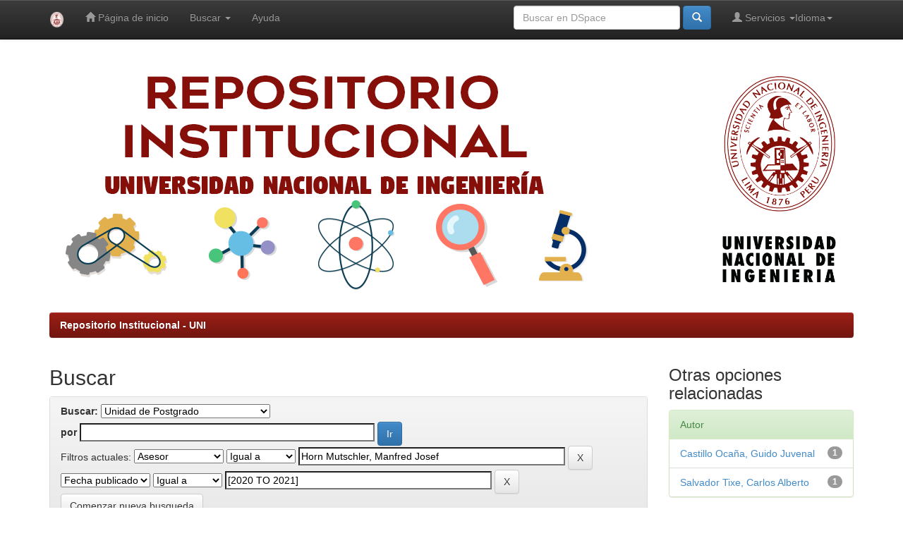

--- FILE ---
content_type: text/html;charset=UTF-8
request_url: https://repositorio.uni.edu.pe/handle/20.500.14076/62/simple-search?query=&sort_by=score&order=desc&rpp=10&filter_field_1=advisor&filter_type_1=equals&filter_value_1=Horn+Mutschler%2C+Manfred+Josef&etal=0&filtername=dateIssued&filterquery=%5B2020+TO+2021%5D&filtertype=equals
body_size: 31112
content:


















<!DOCTYPE html>
<html>
    <head>
        <title>Repositorio Institucional - UNI: Buscar</title>
        <meta http-equiv="Content-Type" content="text/html; charset=UTF-8" />
        <meta name="description" content="Bienvenidos a Cybertesis UNI, repositorio institucional que alberga colecciones, revistas y tesis digitales producidos por la Universidad Nacional de Ingenier&#237;a.">
        <meta name="Generator" content="DSpace 5.6" />
        <meta name="viewport" content="width=device-width, initial-scale=1.0">
        <link rel="shortcut icon" href="/favicon.ico" type="image/x-icon"/>
	    <link rel="stylesheet" href="/static/css/jquery-ui-1.10.3.custom/redmond/jquery-ui-1.10.3.custom.css" type="text/css" />
	    <link rel="stylesheet" href="/static/css/bootstrap/bootstrap.min.css" type="text/css" />
	    <link rel="stylesheet" href="/static/css/bootstrap/bootstrap-theme.min.css" type="text/css" />
	    <link rel="stylesheet" href="/static/css/bootstrap/dspace-theme.css" type="text/css" />

        <link rel="search" type="application/opensearchdescription+xml" href="/open-search/description.xml" title="DSpace"/>

        
	<script type='text/javascript' src="/static/js/jquery/jquery-1.10.2.min.js"></script>
	<script type='text/javascript' src='/static/js/jquery/jquery-ui-1.10.3.custom.min.js'></script>
	<script type='text/javascript' src='/static/js/bootstrap/bootstrap.min.js'></script>
	<script type='text/javascript' src='/static/js/holder.js'></script>
	<script type="text/javascript" src="/utils.js"></script>
    <script type="text/javascript" src="/static/js/choice-support.js"> </script>

    
    
		<script type="text/javascript">
	var jQ = jQuery.noConflict();
	jQ(document).ready(function() {
		jQ( "#spellCheckQuery").click(function(){
			jQ("#query").val(jQ(this).attr('data-spell'));
			jQ("#main-query-submit").click();
		});
		jQ( "#filterquery" )
			.autocomplete({
				source: function( request, response ) {
					jQ.ajax({
						url: "/json/discovery/autocomplete?query=&filter_field_1=advisor&filter_type_1=equals&filter_value_1=Horn+Mutschler%2C+Manfred+Josef&filter_field_2=dateIssued&filter_type_2=equals&filter_value_2=%5B2020+TO+2021%5D",
						dataType: "json",
						cache: false,
						data: {
							auto_idx: jQ("#filtername").val(),
							auto_query: request.term,
							auto_sort: 'count',
							auto_type: jQ("#filtertype").val(),
							location: '20.500.14076/62'	
						},
						success: function( data ) {
							response( jQ.map( data.autocomplete, function( item ) {
								var tmp_val = item.authorityKey;
								if (tmp_val == null || tmp_val == '')
								{
									tmp_val = item.displayedValue;
								}
								return {
									label: item.displayedValue + " (" + item.count + ")",
									value: tmp_val
								};
							}))			
						}
					})
				}
			});
	});
	function validateFilters() {
		return document.getElementById("filterquery").value.length > 0;
	}
</script>
		
    

<!-- HTML5 shim and Respond.js IE8 support of HTML5 elements and media queries -->
<!--[if lt IE 9]>
  <script src="/static/js/html5shiv.js"></script>
  <script src="/static/js/respond.min.js"></script>
<![endif]-->
    </head>

    
    
    <body class="undernavigation">
<a class="sr-only" href="#content">Skip navigation</a>
<header class="navbar navbar-inverse navbar-fixed-top">    
    
            <div class="container">
                

























       <div class="navbar-header">
         <button type="button" class="navbar-toggle" data-toggle="collapse" data-target=".navbar-collapse">
           <span class="icon-bar"></span>
           <span class="icon-bar"></span>
           <span class="icon-bar"></span>
         </button>
         <a class="navbar-brand" href="/"><img height="25" src="/image/logo-UNI.png" alt="UNI logo" /></a>
       </div>
       <nav class="collapse navbar-collapse bs-navbar-collapse" role="navigation">
         <ul class="nav navbar-nav">
           <li class=""><a href="/"><span class="glyphicon glyphicon-home"></span> Página de inicio </a></li>
                
           <li class="dropdown">
             <a href="#" class="dropdown-toggle" data-toggle="dropdown">Buscar  <b class="caret"></b></a>
             <ul class="dropdown-menu">
               <li><a href="/community-list">Comunidades </a></li>
				<li class="divider"></li>
        <li class="dropdown-header">Buscar elementos por:</li>
				
				
				
				      			<li><a href="/browse?type=dateissued">Fecha Publicación</a></li>
					
				      			<li><a href="/browse?type=author">Autor</a></li>
					
				      			<li><a href="/browse?type=title">Título</a></li>
					
				      			<li><a href="/browse?type=subject">Materia</a></li>
					
				      			<li><a href="/browse?type=advisor">Asesor</a></li>
					
				    
				

            </ul>
          </li>
          <li class=""><script type="text/javascript">
<!-- Javascript starts here
document.write('<a href="#" onClick="var popupwin = window.open(\'/help/index.html\',\'dspacepopup\',\'height=600,width=550,resizable,scrollbars\');popupwin.focus();return false;">Ayuda <\/a>');
// -->
</script><noscript><a href="/help/index.html" target="dspacepopup">Ayuda </a></noscript></li>
       </ul>

 
    <div class="nav navbar-nav navbar-right">
	 <ul class="nav navbar-nav navbar-left">
      <li class="dropdown">
       <a href="#" class="dropdown-toggle" data-toggle="dropdown">Idioma<b class="caret"></b></a>
        <ul class="dropdown-menu">
 
      <li>
        <a onclick="javascript:document.repost.locale.value='en';
                  document.repost.submit();" href="?locale=en">
         English
       </a>
      </li>
 
      <li>
        <a onclick="javascript:document.repost.locale.value='es';
                  document.repost.submit();" href="?locale=es">
         español
       </a>
      </li>
 
     </ul>
    </li>
    </ul>
  </div>
 
 
       <div class="nav navbar-nav navbar-right">
		<ul class="nav navbar-nav navbar-right">
         <li class="dropdown">
         
             <a href="#" class="dropdown-toggle" data-toggle="dropdown"><span class="glyphicon glyphicon-user"></span> Servicios  <b class="caret"></b></a>
	             
             <ul class="dropdown-menu">
               <li><a href="/mydspace">Mi DSpace </a></li>
               <li><a href="/subscribe">Alertas </a></li>
               <li><a href="/profile">Editar perfil </a></li>

		
             </ul>
           </li>
          </ul>
          
	
	<form method="get" action="/simple-search" class="navbar-form navbar-right">
	    <div class="form-group">
          <input type="text" class="form-control" placeholder="Buscar en&nbsp;DSpace " name="query" id="tequery" size="25"/>
        </div>
        <button type="submit" class="btn btn-primary"><span class="glyphicon glyphicon-search"></span></button>

	</form></div>
    </nav>

            </div>

</header>

<main id="content" role="main">
	

<div class="container banner">
   <div class="row" style="justify-content: center; display: flex;">
      <div class="col-md-9 brand">
         <img class="pull-left" src="/image/portada.png" alt="Portada UNI" style="max-width: 100%; height: auto; padding-right: 0px; padding-top: 0px; padding-bottom: 0px; margin-top: 0px; margin-right: 0px; margin-bottom: 0px; margin-left: 0px;" />
      </div>
      <div class="col-md-3">
         <img class="pull-right" src="/image/logo-UNI-con-tipo.png" alt="UNI logo" width="170" style="padding: 0px; max-width: 100%; margin-top: 35px;" />
      </div>
   </div>
</div>	

<br/>
                

<div class="container">
                



  

<ol class="breadcrumb btn-success">

  <li><a href="/">Repositorio Institucional - UNI</a></li>

</ol>

</div>                



        
<div class="container">

	<div class="row">
		<div class="col-md-9">
		








































    

<h2>Buscar</h2>

<div class="discovery-search-form panel panel-default">
    
	<div class="discovery-query panel-heading">
    <form action="simple-search" method="get">
         <label for="tlocation">
         	Buscar: 
         </label>
         <select name="location" id="tlocation">

									<option value="/">Todo DSpace </option>

                                <option value="20.500.14076/1" >
                                	Ingeniería, Arquitectura y Ciencias</option>

                                <option value="20.500.14076/56" >
                                	Facultad  de Ciencias</option>

                                <option value="20.500.14076/62" selected="selected">
                                	Unidad de Postgrado</option>

                                <option value="20.500.14076/63" >
                                	Doctorado</option>

                                <option value="20.500.14076/64" >
                                	Maestría</option>

                                <option value="20.500.14076/3180" >
                                	Segunda Especialidad</option>
                                </select><br/>
                                <label for="query">por </label>
                                <input type="text" size="50" id="query" name="query" value=""/>
                                <input type="submit" id="main-query-submit" class="btn btn-primary" value="Ir " />
                  
                                <input type="hidden" value="10" name="rpp" />
                                <input type="hidden" value="score" name="sort_by" />
                                <input type="hidden" value="desc" name="order" />
                                
		<div class="discovery-search-appliedFilters">
		<span>Filtros actuales:</span>
		
			    <select id="filter_field_1" name="filter_field_1">
				<option value="title">Titulo</option><option value="author">Autor</option><option value="advisor" selected="selected">Asesor</option><option value="subject">Asunto</option><option value="dateIssued">Fecha publicado</option>
				</select>
				<select id="filter_type_1" name="filter_type_1">
				<option value="equals" selected="selected">Igual a</option><option value="contains">Contiene</option><option value="authority">ID</option><option value="notequals">No igual a</option><option value="notcontains">No contiene</option><option value="notauthority">No es ID</option>
				</select>
				<input type="text" id="filter_value_1" name="filter_value_1" value="Horn&#x20;Mutschler,&#x20;Manfred&#x20;Josef" size="45"/>
				<input class="btn btn-default" type="submit" id="submit_filter_remove_1" name="submit_filter_remove_1" value="X" />
				<br/>
				
			    <select id="filter_field_2" name="filter_field_2">
				<option value="title">Titulo</option><option value="author">Autor</option><option value="advisor">Asesor</option><option value="subject">Asunto</option><option value="dateIssued" selected="selected">Fecha publicado</option>
				</select>
				<select id="filter_type_2" name="filter_type_2">
				<option value="equals" selected="selected">Igual a</option><option value="contains">Contiene</option><option value="authority">ID</option><option value="notequals">No igual a</option><option value="notcontains">No contiene</option><option value="notauthority">No es ID</option>
				</select>
				<input type="text" id="filter_value_2" name="filter_value_2" value="[2020&#x20;TO&#x20;2021]" size="45"/>
				<input class="btn btn-default" type="submit" id="submit_filter_remove_2" name="submit_filter_remove_2" value="X" />
				<br/>
				
		</div>

<a class="btn btn-default" href="/simple-search">Comenzar nueva busqueda</a>	
		</form>
		</div>

		<div class="discovery-search-filters panel-body">
		<h5>Añadir filtros:</h5>
		<p class="discovery-search-filters-hint">Usa los filtros para afinar la busqueda.</p>
		<form action="simple-search" method="get">
		<input type="hidden" value="20.500.14076&#x2F;62" name="location" />
		<input type="hidden" value="" name="query" />
		
				    <input type="hidden" id="filter_field_1" name="filter_field_1" value="advisor" />
					<input type="hidden" id="filter_type_1" name="filter_type_1" value="equals" />
					<input type="hidden" id="filter_value_1" name="filter_value_1" value="Horn&#x20;Mutschler,&#x20;Manfred&#x20;Josef" />
					
				    <input type="hidden" id="filter_field_2" name="filter_field_2" value="dateIssued" />
					<input type="hidden" id="filter_type_2" name="filter_type_2" value="equals" />
					<input type="hidden" id="filter_value_2" name="filter_value_2" value="[2020&#x20;TO&#x20;2021]" />
					
		<select id="filtername" name="filtername">
		<option value="title">Titulo</option><option value="author">Autor</option><option value="advisor">Asesor</option><option value="subject">Asunto</option><option value="dateIssued">Fecha publicado</option>
		</select>
		<select id="filtertype" name="filtertype">
		<option value="equals">Igual a</option><option value="contains">Contiene</option><option value="authority">ID</option><option value="notequals">No igual a</option><option value="notcontains">No contiene</option><option value="notauthority">No es ID</option>
		</select>
		<input type="text" id="filterquery" name="filterquery" size="45" required="required" />
		<input type="hidden" value="10" name="rpp" />
		<input type="hidden" value="score" name="sort_by" />
		<input type="hidden" value="desc" name="order" />
		<input class="btn btn-default" type="submit" value="Añadir" onclick="return validateFilters()" />
		</form>
		</div>        

        
   <div class="discovery-pagination-controls panel-footer">
   <form action="simple-search" method="get">
   <input type="hidden" value="20.500.14076&#x2F;62" name="location" />
   <input type="hidden" value="" name="query" />
	
				    <input type="hidden" id="filter_field_1" name="filter_field_1" value="advisor" />
					<input type="hidden" id="filter_type_1" name="filter_type_1" value="equals" />
					<input type="hidden" id="filter_value_1" name="filter_value_1" value="Horn&#x20;Mutschler,&#x20;Manfred&#x20;Josef" />
					
				    <input type="hidden" id="filter_field_2" name="filter_field_2" value="dateIssued" />
					<input type="hidden" id="filter_type_2" name="filter_type_2" value="equals" />
					<input type="hidden" id="filter_value_2" name="filter_value_2" value="[2020&#x20;TO&#x20;2021]" />
						
           <label for="rpp">Resultados por página</label>
           <select name="rpp">

                   <option value="5" >5</option>

                   <option value="10" selected="selected">10</option>

                   <option value="15" >15</option>

                   <option value="20" >20</option>

                   <option value="25" >25</option>

                   <option value="30" >30</option>

                   <option value="35" >35</option>

                   <option value="40" >40</option>

                   <option value="45" >45</option>

                   <option value="50" >50</option>

                   <option value="55" >55</option>

                   <option value="60" >60</option>

                   <option value="65" >65</option>

                   <option value="70" >70</option>

                   <option value="75" >75</option>

                   <option value="80" >80</option>

                   <option value="85" >85</option>

                   <option value="90" >90</option>

                   <option value="95" >95</option>

                   <option value="100" >100</option>

           </select>
           &nbsp;|&nbsp;

               <label for="sort_by">Ordenar por</label>
               <select name="sort_by">
                   <option value="score">Relevancia</option>
 <option value="dc.title_sort" >Título</option> <option value="dc.date.issued_dt" >Fecha de Subida</option>
               </select>

           <label for="order">En orden</label>
           <select name="order">
               <option value="ASC" >Ascendente</option>
               <option value="DESC" selected="selected">Descendente</option>
           </select>
           <label for="etal">Autor/registro</label>
           <select name="etal">

               <option value="0" selected="selected">Todo</option>
<option value="1" >1</option>
                       <option value="5" >5</option>

                       <option value="10" >10</option>

                       <option value="15" >15</option>

                       <option value="20" >20</option>

                       <option value="25" >25</option>

                       <option value="30" >30</option>

                       <option value="35" >35</option>

                       <option value="40" >40</option>

                       <option value="45" >45</option>

                       <option value="50" >50</option>

           </select>
           <input class="btn btn-default" type="submit" name="submit_search" value="Actualizar" />


</form>
   </div>
</div>   

<hr/>
<div class="discovery-result-pagination row container">

    
	<div class="alert alert-info">Resultados 1-2 de 2. </div>
    <ul class="pagination pull-right">
	<li class="disabled"><span>Anterior </span></li>
	
	<li class="active"><span>1</span></li>

	<li class="disabled"><span>Siguiente </span></li>
	</ul>
<!-- give a content to the div -->
</div>
<div class="discovery-result-results">





    <div class="panel panel-info">
    <div class="panel-heading">Resultados por ítem: </div>
    <table align="center" class="table" summary="This table browses all dspace content">
<colgroup><col width="130" /><col width="60%" /><col width="40%" /></colgroup>
<tr>
<th id="t1" class="oddRowEvenCol">Fecha de publicación</th><th id="t2" class="oddRowOddCol">Título</th><th id="t3" class="oddRowEvenCol">Autor(es)</th></tr><tr><td headers="t1" class="evenRowEvenCol" nowrap="nowrap" align="right">2020</td><td headers="t2" class="evenRowOddCol" ><a href="/handle/20.500.14076/22469">Diseño&#x20;y&#x20;construcción&#x20;de&#x20;un&#x20;ciclador&#x20;de&#x20;baterías&#x20;de&#x20;uso&#x20;en&#x20;sistemas&#x20;fotovoltaicos</a></td><td headers="t3" class="evenRowEvenCol" ><em><a href="/browse?type=author&amp;value=Horn+Mutschler%2C+Manfred+Josef">Horn&#x20;Mutschler,&#x20;Manfred&#x20;Josef</a>; <a href="/browse?type=author&amp;value=Castillo+Oca%C3%B1a%2C+Guido+Juvenal">Castillo&#x20;Ocaña,&#x20;Guido&#x20;Juvenal</a></em></td></tr>
<tr><td headers="t1" class="oddRowEvenCol" nowrap="nowrap" align="right">2021</td><td headers="t2" class="oddRowOddCol" ><a href="/handle/20.500.14076/22824">Energización&#x20;sustentable&#x20;para&#x20;el&#x20;desarrollo&#x20;del&#x20;sector&#x20;rural&#x20;altoandino&#x20;del&#x20;Perú,&#x20;basada&#x20;en&#x20;el&#x20;potencial&#x20;energético&#x20;renovable.&#x20;Caso&#x20;de&#x20;estudio&#x20;:&#x20;San&#x20;Francisco&#x20;de&#x20;Raymina,&#x20;Ayacucho</a></td><td headers="t3" class="oddRowEvenCol" ><em><a href="/browse?type=author&amp;value=Horn+Mutschler%2C+Manfred+Josef">Horn&#x20;Mutschler,&#x20;Manfred&#x20;Josef</a>; <a href="/browse?type=author&amp;value=Salvador+Tixe%2C+Carlos+Alberto">Salvador&#x20;Tixe,&#x20;Carlos&#x20;Alberto</a></em></td></tr>
</table>

    </div>

</div>
















            

	</div>
	<div class="col-md-3">
                    


<h3 class="facets">Otras opciones relacionadas</h3>
<div id="facets" class="facetsBox">

<div id="facet_author" class="panel panel-success">
	    <div class="panel-heading">Autor</div>
	    <ul class="list-group"><li class="list-group-item"><span class="badge">1</span> <a href="/handle/20.500.14076/62/simple-search?query=&amp;sort_by=score&amp;order=desc&amp;rpp=10&amp;filter_field_1=advisor&amp;filter_type_1=equals&amp;filter_value_1=Horn+Mutschler%2C+Manfred+Josef&amp;filter_field_2=dateIssued&amp;filter_type_2=equals&amp;filter_value_2=%5B2020+TO+2021%5D&amp;etal=0&amp;filtername=author&amp;filterquery=Castillo+Oca%C3%B1a%2C+Guido+Juvenal&amp;filtertype=equals"
                title="Filter by Castillo Ocaña, Guido Juvenal">
                Castillo Ocaña, Guido Juvenal</a></li><li class="list-group-item"><span class="badge">1</span> <a href="/handle/20.500.14076/62/simple-search?query=&amp;sort_by=score&amp;order=desc&amp;rpp=10&amp;filter_field_1=advisor&amp;filter_type_1=equals&amp;filter_value_1=Horn+Mutschler%2C+Manfred+Josef&amp;filter_field_2=dateIssued&amp;filter_type_2=equals&amp;filter_value_2=%5B2020+TO+2021%5D&amp;etal=0&amp;filtername=author&amp;filterquery=Salvador+Tixe%2C+Carlos+Alberto&amp;filtertype=equals"
                title="Filter by Salvador Tixe, Carlos Alberto">
                Salvador Tixe, Carlos Alberto</a></li></ul></div><div id="facet_subject" class="panel panel-success">
	    <div class="panel-heading">Título</div>
	    <ul class="list-group"><li class="list-group-item"><span class="badge">2</span> <a href="/handle/20.500.14076/62/simple-search?query=&amp;sort_by=score&amp;order=desc&amp;rpp=10&amp;filter_field_1=advisor&amp;filter_type_1=equals&amp;filter_value_1=Horn+Mutschler%2C+Manfred+Josef&amp;filter_field_2=dateIssued&amp;filter_type_2=equals&amp;filter_value_2=%5B2020+TO+2021%5D&amp;etal=0&amp;filtername=subject&amp;filterquery=http%3A%2F%2Fpurl.org%2Fpe-repo%2Focde%2Fford%232.03.05&amp;filtertype=equals"
                title="Filter by http://purl.org/pe-repo/ocde/ford#2.03.05">
                http://purl.org/pe-repo/ocde/ford...</a></li><li class="list-group-item"><span class="badge">1</span> <a href="/handle/20.500.14076/62/simple-search?query=&amp;sort_by=score&amp;order=desc&amp;rpp=10&amp;filter_field_1=advisor&amp;filter_type_1=equals&amp;filter_value_1=Horn+Mutschler%2C+Manfred+Josef&amp;filter_field_2=dateIssued&amp;filter_type_2=equals&amp;filter_value_2=%5B2020+TO+2021%5D&amp;etal=0&amp;filtername=subject&amp;filterquery=Bater%C3%ADas&amp;filtertype=equals"
                title="Filter by Baterías">
                Baterías</a></li><li class="list-group-item"><span class="badge">1</span> <a href="/handle/20.500.14076/62/simple-search?query=&amp;sort_by=score&amp;order=desc&amp;rpp=10&amp;filter_field_1=advisor&amp;filter_type_1=equals&amp;filter_value_1=Horn+Mutschler%2C+Manfred+Josef&amp;filter_field_2=dateIssued&amp;filter_type_2=equals&amp;filter_value_2=%5B2020+TO+2021%5D&amp;etal=0&amp;filtername=subject&amp;filterquery=Cargador+de+baterias&amp;filtertype=equals"
                title="Filter by Cargador de baterias">
                Cargador de baterias</a></li><li class="list-group-item"><span class="badge">1</span> <a href="/handle/20.500.14076/62/simple-search?query=&amp;sort_by=score&amp;order=desc&amp;rpp=10&amp;filter_field_1=advisor&amp;filter_type_1=equals&amp;filter_value_1=Horn+Mutschler%2C+Manfred+Josef&amp;filter_field_2=dateIssued&amp;filter_type_2=equals&amp;filter_value_2=%5B2020+TO+2021%5D&amp;etal=0&amp;filtername=subject&amp;filterquery=Ciclador+de+bater%C3%ADas&amp;filtertype=equals"
                title="Filter by Ciclador de baterías">
                Ciclador de baterías</a></li><li class="list-group-item"><span class="badge">1</span> <a href="/handle/20.500.14076/62/simple-search?query=&amp;sort_by=score&amp;order=desc&amp;rpp=10&amp;filter_field_1=advisor&amp;filter_type_1=equals&amp;filter_value_1=Horn+Mutschler%2C+Manfred+Josef&amp;filter_field_2=dateIssued&amp;filter_type_2=equals&amp;filter_value_2=%5B2020+TO+2021%5D&amp;etal=0&amp;filtername=subject&amp;filterquery=Comunidad+de+%28Ayacucho%2C+Per%C3%BA%29&amp;filtertype=equals"
                title="Filter by Comunidad de (Ayacucho, Perú)">
                Comunidad de (Ayacucho, Perú)</a></li><li class="list-group-item"><span class="badge">1</span> <a href="/handle/20.500.14076/62/simple-search?query=&amp;sort_by=score&amp;order=desc&amp;rpp=10&amp;filter_field_1=advisor&amp;filter_type_1=equals&amp;filter_value_1=Horn+Mutschler%2C+Manfred+Josef&amp;filter_field_2=dateIssued&amp;filter_type_2=equals&amp;filter_value_2=%5B2020+TO+2021%5D&amp;etal=0&amp;filtername=subject&amp;filterquery=Desarrollo+sustentable&amp;filtertype=equals"
                title="Filter by Desarrollo sustentable">
                Desarrollo sustentable</a></li><li class="list-group-item"><span class="badge">1</span> <a href="/handle/20.500.14076/62/simple-search?query=&amp;sort_by=score&amp;order=desc&amp;rpp=10&amp;filter_field_1=advisor&amp;filter_type_1=equals&amp;filter_value_1=Horn+Mutschler%2C+Manfred+Josef&amp;filter_field_2=dateIssued&amp;filter_type_2=equals&amp;filter_value_2=%5B2020+TO+2021%5D&amp;etal=0&amp;filtername=subject&amp;filterquery=Eficiencia+coul%C3%B3mbica&amp;filtertype=equals"
                title="Filter by Eficiencia coulómbica">
                Eficiencia coulómbica</a></li><li class="list-group-item"><span class="badge">1</span> <a href="/handle/20.500.14076/62/simple-search?query=&amp;sort_by=score&amp;order=desc&amp;rpp=10&amp;filter_field_1=advisor&amp;filter_type_1=equals&amp;filter_value_1=Horn+Mutschler%2C+Manfred+Josef&amp;filter_field_2=dateIssued&amp;filter_type_2=equals&amp;filter_value_2=%5B2020+TO+2021%5D&amp;etal=0&amp;filtername=subject&amp;filterquery=Energ%C3%ADas+renovables&amp;filtertype=equals"
                title="Filter by Energías renovables">
                Energías renovables</a></li></ul></div><div id="facet_dateIssued" class="panel panel-success">
	    <div class="panel-heading">Fecha de lanzamiento</div>
	    <ul class="list-group"><li class="list-group-item"><span class="badge">1</span> <a href="/handle/20.500.14076/62/simple-search?query=&amp;sort_by=score&amp;order=desc&amp;rpp=10&amp;filter_field_1=advisor&amp;filter_type_1=equals&amp;filter_value_1=Horn+Mutschler%2C+Manfred+Josef&amp;filter_field_2=dateIssued&amp;filter_type_2=equals&amp;filter_value_2=%5B2020+TO+2021%5D&amp;etal=0&amp;filtername=dateIssued&amp;filterquery=2021&amp;filtertype=equals"
                title="Filter by 2021">
                2021</a></li><li class="list-group-item"><span class="badge">1</span> <a href="/handle/20.500.14076/62/simple-search?query=&amp;sort_by=score&amp;order=desc&amp;rpp=10&amp;filter_field_1=advisor&amp;filter_type_1=equals&amp;filter_value_1=Horn+Mutschler%2C+Manfred+Josef&amp;filter_field_2=dateIssued&amp;filter_type_2=equals&amp;filter_value_2=%5B2020+TO+2021%5D&amp;etal=0&amp;filtername=dateIssued&amp;filterquery=2020&amp;filtertype=equals"
                title="Filter by 2020">
                2020</a></li></ul></div>

</div>


    </div>
    </div>       

</div>

<!--  Inicio del cuadro de vinculos relacionados de indexación  -->

<div class="main" style="background-color:#ffffff; border:0px solid #999999; border-radius:8px; margin-bottom:20px;">
        <div style="padding-top:13px; padding-bottom:13px; padding-left:13px; padding-right:13px;">
                <span style="font-size:11pt; font-weight: bold; margin-bottom:13px; margin-top:13px; text-align: center; display: block;">Indexado por:</span>
                <div style="width:910px; margin-left:auto; margin-right:auto; margin-top:10px;">
                        <img src="/image/indexado.png" usemap="#linkmap" height="165" alt="Indexado por" width="695" style="margin-left: auto; margin-right: auto; display: block;"/>
                        <map id="linkmap" name="linkmap">
                                <area shape="rect" coords="85,15,165,42" href="http://scholar.google.com/" target="_blank" alt="Scholar Google"></area>
                                <area shape="rect" coords="205,15,330,42" href="http://www.lareferencia.info/es/" target="_blank" alt="LaReferencia"></area>
                                <area shape="rect" coords="350,12,472,45" href="https://portal.concytec.gob.pe/" target="_blank" alt="Concytec"></area>
                                <area shape="rect" coords="510,10,600,45" href="https://www.base-search.net/Search/Results?filter%5B%5D=f_dccollection%3A%22ftunivnilima%22&lookfor=country%3Ape&type=all&sort=score+desc%2Cid+asc&oaboost=1&refid=dcdden" target="_blank" alt="BASE"></area>
                                <area shape="rect" coords="70,70,190,100" href="http://renati.sunedu.gob.pe/" target="_blank" alt="renati"></area>
                                <area shape="rect" coords="250,61,310,100" href="http://roar.eprints.org/" target="_blank" alt="ROAR"></area>
                                <area shape="rect" coords="360,66,465,100" href="https://alicia.concytec.gob.pe/vufind/" target="_blank" alt="ALICIA"></area>
                                <area shape="rect" coords="500,65,630,100" href="http://repositorioslatinoamericanos.uchile.cl/" target="_blank" alt="RepoLatin"></area>
                                <area shape="rect" coords="275,112,400,150" href="https://www.uni.edu.pe/" target="_blank" alt="UNI"></area>
                        </map>
                </div>
        </div>
</div>

<!--  Fin del cuadro de vinculos relacionados de indexación  -->

</main>
   
   <footer class="navbar navbar-inverse navbar-bottom">
      <div id="designedby" class="container text-muted">
         <a href="http://www.uni.edu.pe">
            <img src="/image/logo-UNI-footer.png"
               alt="Logo UNI" style="height: auto; width: 50px;"  />
         </a>
      <div class="container text-muted pull-left">
            Universidad Nacional de Ingeniería - Biblioteca Central
            <br/>
            Av. Túpac Amaru 210 - Rímac. Apartado 1301
            <br/>
            (+51) (01) 4811070
            <br/>
            Lima -  Perú
      </div>
   			<div id="footer_feedback" class="pull-right">                                    
               <p class="text-muted">
         Theme by
            <a href="http://www.cineca.it">
               <img src="/image/logo-cineca-small.png"
                  alt="Logo CINECA" />
            </a>
                  <a target="_blank" href="http://www.dspace.org/">DSpace Software</a> Copyright&nbsp;&copy;&nbsp;2002-2008&nbsp;<a target="_blank" href="http://web.mit.edu/">MIT</a>&nbsp;and&nbsp;<a target="_blank" href="http://www.hp.com/">Hewlett-Packard</a>&nbsp;-
                  <a target="_blank" href="/feedback">
                     Comentarios 
                  </a>
                  <a href="/htmlmap">
                  </a>
               </p>
            </div>
      </div>
   </footer>
   </body>
</html>

